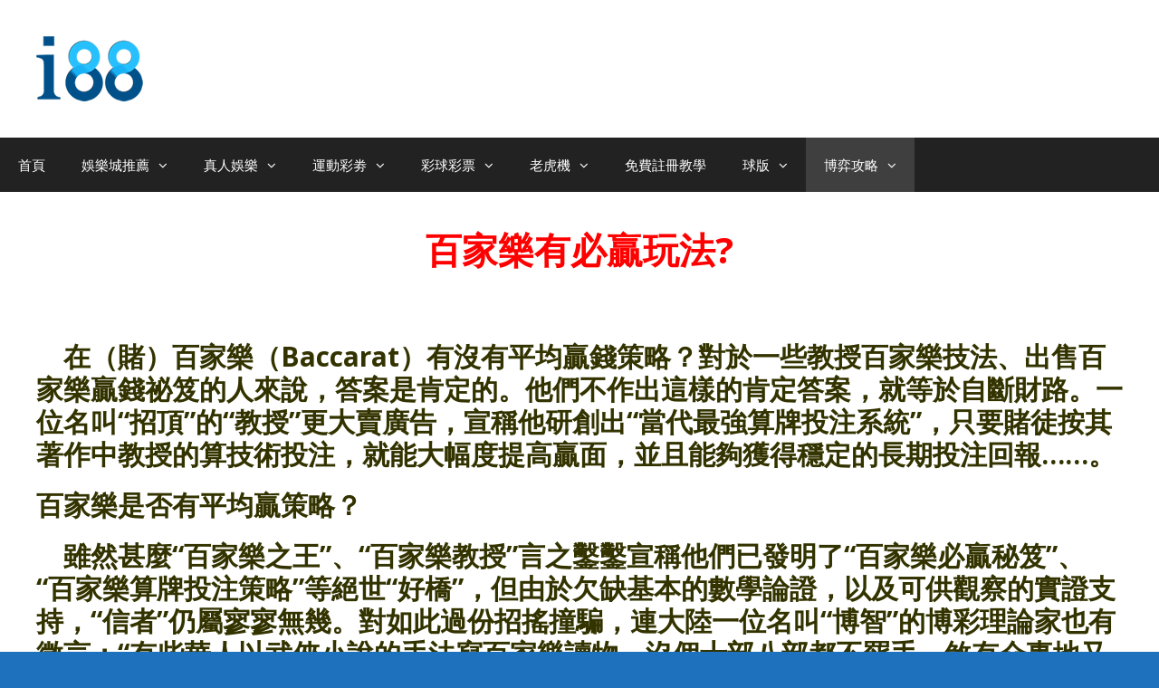

--- FILE ---
content_type: text/html; charset=UTF-8
request_url: https://i8891.com/%E7%99%BE%E5%AE%B6%E6%A8%82%E6%9C%89%E5%BF%85%E8%B4%8F%E7%8E%A9%E6%B3%95/
body_size: 29967
content:
<!DOCTYPE html>
<html lang="zh-TW">
<head>
	<meta charset="UTF-8">
	<meta http-equiv="X-UA-Compatible" content="IE=edge" />
	<link rel="profile" href="https://gmpg.org/xfn/11">
	<title>百家樂有必贏玩法? | i88娛樂城-遊戲點數交易平台</title>

<!-- All in One SEO Pack 2.3.16 by Michael Torbert of Semper Fi Web Design[177,217] -->
<meta name="description"  content="在百家樂的遊戲戰場,想要長贏不敗,那必須常玩,失敗為成功之母,輸不是壞事,會體醒你下次失敗的經驗,吸取失敗經歷,才能邁向成功之路。" />

<meta name="keywords"  content="百家樂公式,百家樂技巧,百家樂算牌" />

<link rel="canonical" href="https://i8891.com/%e7%99%be%e5%ae%b6%e6%a8%82%e6%9c%89%e5%bf%85%e8%b4%8f%e7%8e%a9%e6%b3%95/" />
<!-- /all in one seo pack -->
<link rel='dns-prefetch' href='//fonts.googleapis.com' />
<link rel='dns-prefetch' href='//s.w.org' />
<link rel='preconnect' href='https://fonts.gstatic.com' />
<link rel="alternate" type="application/rss+xml" title="訂閱 i88娛樂城-遊戲點數交易平台 &raquo;" href="https://i8891.com/feed/" />
<link rel="alternate" type="application/rss+xml" title="訂閱 i88娛樂城-遊戲點數交易平台 &raquo; 迴響" href="https://i8891.com/comments/feed/" />
		<script type="text/javascript">
			window._wpemojiSettings = {"baseUrl":"https:\/\/s.w.org\/images\/core\/emoji\/2\/72x72\/","ext":".png","svgUrl":"https:\/\/s.w.org\/images\/core\/emoji\/2\/svg\/","svgExt":".svg","source":{"concatemoji":"https:\/\/i8891.com\/wp-includes\/js\/wp-emoji-release.min.js?ver=4.6.29"}};
			!function(e,o,t){var a,n,r;function i(e){var t=o.createElement("script");t.src=e,t.type="text/javascript",o.getElementsByTagName("head")[0].appendChild(t)}for(r=Array("simple","flag","unicode8","diversity","unicode9"),t.supports={everything:!0,everythingExceptFlag:!0},n=0;n<r.length;n++)t.supports[r[n]]=function(e){var t,a,n=o.createElement("canvas"),r=n.getContext&&n.getContext("2d"),i=String.fromCharCode;if(!r||!r.fillText)return!1;switch(r.textBaseline="top",r.font="600 32px Arial",e){case"flag":return(r.fillText(i(55356,56806,55356,56826),0,0),n.toDataURL().length<3e3)?!1:(r.clearRect(0,0,n.width,n.height),r.fillText(i(55356,57331,65039,8205,55356,57096),0,0),a=n.toDataURL(),r.clearRect(0,0,n.width,n.height),r.fillText(i(55356,57331,55356,57096),0,0),a!==n.toDataURL());case"diversity":return r.fillText(i(55356,57221),0,0),a=(t=r.getImageData(16,16,1,1).data)[0]+","+t[1]+","+t[2]+","+t[3],r.fillText(i(55356,57221,55356,57343),0,0),a!=(t=r.getImageData(16,16,1,1).data)[0]+","+t[1]+","+t[2]+","+t[3];case"simple":return r.fillText(i(55357,56835),0,0),0!==r.getImageData(16,16,1,1).data[0];case"unicode8":return r.fillText(i(55356,57135),0,0),0!==r.getImageData(16,16,1,1).data[0];case"unicode9":return r.fillText(i(55358,56631),0,0),0!==r.getImageData(16,16,1,1).data[0]}return!1}(r[n]),t.supports.everything=t.supports.everything&&t.supports[r[n]],"flag"!==r[n]&&(t.supports.everythingExceptFlag=t.supports.everythingExceptFlag&&t.supports[r[n]]);t.supports.everythingExceptFlag=t.supports.everythingExceptFlag&&!t.supports.flag,t.DOMReady=!1,t.readyCallback=function(){t.DOMReady=!0},t.supports.everything||(a=function(){t.readyCallback()},o.addEventListener?(o.addEventListener("DOMContentLoaded",a,!1),e.addEventListener("load",a,!1)):(e.attachEvent("onload",a),o.attachEvent("onreadystatechange",function(){"complete"===o.readyState&&t.readyCallback()})),(a=t.source||{}).concatemoji?i(a.concatemoji):a.wpemoji&&a.twemoji&&(i(a.twemoji),i(a.wpemoji)))}(window,document,window._wpemojiSettings);
		</script>
		<style type="text/css">
img.wp-smiley,
img.emoji {
	display: inline !important;
	border: none !important;
	box-shadow: none !important;
	height: 1em !important;
	width: 1em !important;
	margin: 0 .07em !important;
	vertical-align: -0.1em !important;
	background: none !important;
	padding: 0 !important;
}
</style>
<link rel='stylesheet' id='generate-fonts-css'  href='//fonts.googleapis.com/css?family=Open+Sans:300,300italic,regular,italic,600,600italic,700,700italic,800,800italic' type='text/css' media='all' />
<link rel='stylesheet' id='generate-style-grid-css'  href='https://i8891.com/wp-content/themes/generatepress/css/unsemantic-grid.min.css?ver=1.4' type='text/css' media='all' />
<link rel='stylesheet' id='generate-style-css'  href='https://i8891.com/wp-content/themes/generatepress/style.css?ver=1.4' type='text/css' media='all' />
<style id='generate-style-inline-css' type='text/css'>
body{background-color:#1e72bd;color:#3a3a3a;}a, a:visited{color:#004ec4;text-decoration:none;}a:hover, a:focus, a:active{color:#000000;text-decoration:none;}body .grid-container{max-width:1300px;}.page .entry-content{margin-top:0px;}
body, button, input, select, textarea{font-family:"Open Sans", sans-serif;font-size:14px;}p{margin-bottom:0.5em;}.main-navigation .main-nav ul ul li a{font-size:14px;}@media (max-width:768px){.main-title{font-size:30px;}h1{font-size:30px;}h2{font-size:25px;}}
.site-header{background-color:#ffffff;color:#3a3a3a;}.site-header a,.site-header a:visited{color:#3a3a3a;}.main-title a,.main-title a:hover,.main-title a:visited{color:#222222;}.site-description{color:#999999;}.main-navigation,.main-navigation ul ul{background-color:#222222;}.main-navigation .main-nav ul li a,.menu-toggle{color:#ffffff;}.main-navigation .main-nav ul li > a:hover,.main-navigation .main-nav ul li > a:focus, .main-navigation .main-nav ul li.sfHover > a{color:#ffffff;background-color:#3f3f3f;}button.menu-toggle:hover,button.menu-toggle:focus,.main-navigation .mobile-bar-items a,.main-navigation .mobile-bar-items a:hover,.main-navigation .mobile-bar-items a:focus{color:#ffffff;}.main-navigation .main-nav ul li[class*="current-menu-"] > a{color:#ffffff;background-color:#3f3f3f;}.main-navigation .main-nav ul li[class*="current-menu-"] > a:hover,.main-navigation .main-nav ul li[class*="current-menu-"].sfHover > a{color:#ffffff;background-color:#3f3f3f;}.main-navigation ul ul{background-color:#3f3f3f;}.main-navigation .main-nav ul ul li a{color:#ffffff;}.main-navigation .main-nav ul ul li > a:hover,.main-navigation .main-nav ul ul li > a:focus,.main-navigation .main-nav ul ul li.sfHover > a{color:#ffffff;background-color:#4f4f4f;}.main-navigation .main-nav ul ul li[class*="current-menu-"] > a{color:#ffffff;background-color:#4f4f4f;}.main-navigation .main-nav ul ul li[class*="current-menu-"] > a:hover,.main-navigation .main-nav ul ul li[class*="current-menu-"].sfHover > a{color:#ffffff;background-color:#4f4f4f;}.separate-containers .inside-article, .separate-containers .comments-area, .separate-containers .page-header, .one-container .container, .separate-containers .paging-navigation, .inside-page-header{background-color:#ffffff;}.entry-meta{color:#888888;}.entry-meta a,.entry-meta a:visited{color:#666666;}.entry-meta a:hover{color:#1e73be;}.site-info{color:#ffffff;background-color:#222222;}.site-info a,.site-info a:visited{color:#ffffff;}.site-info a:hover{color:#606060;}.footer-bar .widget_nav_menu .current-menu-item a{color:#606060;}input[type="text"],input[type="email"],input[type="url"],input[type="password"],input[type="search"],input[type="tel"],input[type="number"],textarea{color:#666666;background-color:#fafafa;border-color:#cccccc;}input[type="text"]:focus,input[type="email"]:focus,input[type="url"]:focus,input[type="password"]:focus,input[type="search"]:focus,input[type="tel"]:focus,input[type="number"]:focus,textarea:focus{color:#666666;background-color:#ffffff;border-color:#bfbfbf;}button,html input[type="button"],input[type="reset"],input[type="submit"],.button,.button:visited{color:#ffffff;background-color:#666666;}button:hover,html input[type="button"]:hover,input[type="reset"]:hover,input[type="submit"]:hover,.button:hover,button:focus,html input[type="button"]:focus,input[type="reset"]:focus,input[type="submit"]:focus,.button:focus{color:#ffffff;background-color:#3f3f3f;}
@media (max-width:768px){.separate-containers .inside-article, .separate-containers .comments-area, .separate-containers .page-header, .separate-containers .paging-navigation, .one-container .site-content, .inside-page-header{padding:30px;}}.main-navigation ul ul{top:auto;}.one-container .sidebar .widget{padding:0px;}
</style>
<link rel='stylesheet' id='generate-mobile-style-css'  href='https://i8891.com/wp-content/themes/generatepress/css/mobile.min.css?ver=1.4' type='text/css' media='all' />
<link rel='stylesheet' id='font-awesome-css'  href='https://i8891.com/wp-content/themes/generatepress/css/font-awesome.min.css?ver=4.7' type='text/css' media='all' />
<!--[if lt IE 9]>
<link rel='stylesheet' id='generate-ie-css'  href='https://i8891.com/wp-content/themes/generatepress/css/ie.min.css?ver=1.4' type='text/css' media='all' />
<![endif]-->
<script type='text/javascript' src='https://i8891.com/wp-includes/js/jquery/jquery.js?ver=1.12.4'></script>
<script type='text/javascript' src='https://i8891.com/wp-includes/js/jquery/jquery-migrate.min.js?ver=1.4.1'></script>
<link rel='https://api.w.org/' href='https://i8891.com/wp-json/' />
<link rel="EditURI" type="application/rsd+xml" title="RSD" href="https://i8891.com/xmlrpc.php?rsd" />
<link rel="wlwmanifest" type="application/wlwmanifest+xml" href="https://i8891.com/wp-includes/wlwmanifest.xml" /> 
<meta name="generator" content="WordPress 4.6.29" />
<link rel='shortlink' href='https://i8891.com/?p=1038' />
<link rel="alternate" type="application/json+oembed" href="https://i8891.com/wp-json/oembed/1.0/embed?url=https%3A%2F%2Fi8891.com%2F%25e7%2599%25be%25e5%25ae%25b6%25e6%25a8%2582%25e6%259c%2589%25e5%25bf%2585%25e8%25b4%258f%25e7%258e%25a9%25e6%25b3%2595%2F" />
<link rel="alternate" type="text/xml+oembed" href="https://i8891.com/wp-json/oembed/1.0/embed?url=https%3A%2F%2Fi8891.com%2F%25e7%2599%25be%25e5%25ae%25b6%25e6%25a8%2582%25e6%259c%2589%25e5%25bf%2585%25e8%25b4%258f%25e7%258e%25a9%25e6%25b3%2595%2F&#038;format=xml" />
<meta name="viewport" content="width=device-width, initial-scale=1"><link rel="icon" href="https://i8891.com/wp-content/uploads/2025/08/I88-logo-150x150.jpg" sizes="32x32" />
<link rel="icon" href="https://i8891.com/wp-content/uploads/2025/08/I88-logo.jpg" sizes="192x192" />
<link rel="apple-touch-icon-precomposed" href="https://i8891.com/wp-content/uploads/2025/08/I88-logo.jpg" />
<meta name="msapplication-TileImage" content="https://i8891.com/wp-content/uploads/2025/08/I88-logo.jpg" />
</head>

<body itemtype='http://schema.org/WebPage' itemscope='itemscope' class="page page-id-1038 page-template-default wp-custom-logo  no-sidebar nav-below-header fluid-header one-container active-footer-widgets-0 nav-aligned-left header-aligned-left dropdown-hover">
	<a class="screen-reader-text skip-link" href="#content" title="跳至內容">跳至內容</a>
			<header itemtype="http://schema.org/WPHeader" itemscope="itemscope" id="masthead" class="site-header">
		<div class="inside-header grid-container grid-parent">
						<div class="site-logo">
			<a href="https://i8891.com/" title="i88娛樂城-遊戲點數交易平台" rel="home">
				<img class="header-image" src="https://i8891.com/wp-content/uploads/2017/09/cropped-cropped-logo.png" alt="i88娛樂城-遊戲點數交易平台" title="i88娛樂城-遊戲點數交易平台" />
			</a>
		</div>					</div><!-- .inside-header -->
	</header><!-- #masthead -->
			<nav itemtype="http://schema.org/SiteNavigationElement" itemscope="itemscope" id="site-navigation" class="main-navigation">
		<div class="inside-navigation grid-container grid-parent">
						<button class="menu-toggle" aria-controls="primary-menu" aria-expanded="false">
								<span class="mobile-menu">選單</span>
			</button>
			<div id="primary-menu" class="main-nav"><ul id="menu-menu-1" class=" menu sf-menu"><li id="menu-item-103" class="menu-item menu-item-type-custom menu-item-object-custom menu-item-home menu-item-103"><a href="https://i8891.com/">首頁</a></li>
<li id="menu-item-2063" class="menu-item menu-item-type-post_type menu-item-object-page menu-item-has-children menu-item-2063"><a href="https://i8891.com/%e5%a8%9b%e6%a8%82%e5%9f%8e%e6%8e%a8%e8%96%a6/">娛樂城推薦<span role="button" class="dropdown-menu-toggle" aria-expanded="false"></span></a>
<ul class="sub-menu">
	<li id="menu-item-1755" class="menu-item menu-item-type-post_type menu-item-object-page menu-item-1755"><a href="https://i8891.com/gsbet/">GSBET娛樂城</a></li>
	<li id="menu-item-1656" class="menu-item menu-item-type-post_type menu-item-object-post menu-item-1656"><a href="https://i8891.com/%e8%b2%a1%e7%a5%9e%e5%a8%9b%e6%a8%82%e5%9f%8e/">財神娛樂城</a></li>
	<li id="menu-item-1853" class="menu-item menu-item-type-post_type menu-item-object-post menu-item-1853"><a href="https://i8891.com/winbet%e8%b4%8f%e5%ae%b6%e5%a8%9b%e6%a8%82%e5%9f%8e/">Winbet贏家娛樂城</a></li>
</ul>
</li>
<li id="menu-item-109" class="menu-item menu-item-type-post_type menu-item-object-page menu-item-has-children menu-item-109"><a href="https://i8891.com/%e7%9c%9f%e4%ba%ba%e5%a8%9b%e6%a8%82/">真人娛樂<span role="button" class="dropdown-menu-toggle" aria-expanded="false"></span></a>
<ul class="sub-menu">
	<li id="menu-item-123" class="menu-item menu-item-type-post_type menu-item-object-page menu-item-123"><a href="https://i8891.com/%e7%99%be%e5%ae%b6%e6%a8%82/">百家樂</a></li>
	<li id="menu-item-310" class="menu-item menu-item-type-post_type menu-item-object-page menu-item-310"><a href="https://i8891.com/%e7%9c%9f%e4%ba%ba%e6%92%b2%e5%85%8b/">撲克</a></li>
	<li id="menu-item-404" class="menu-item menu-item-type-post_type menu-item-object-page menu-item-404"><a href="https://i8891.com/%e7%9c%9f%e4%ba%ba%e8%bc%aa%e7%9b%a4/">輪盤</a></li>
	<li id="menu-item-426" class="menu-item menu-item-type-post_type menu-item-object-page menu-item-426"><a href="https://i8891.com/%e7%9c%9f%e4%ba%ba%e9%be%8d%e8%99%8e/">龍虎</a></li>
	<li id="menu-item-415" class="menu-item menu-item-type-post_type menu-item-object-page menu-item-415"><a href="https://i8891.com/%e7%9c%9f%e4%ba%ba%e9%aa%b0%e5%af%b6/">骰寶</a></li>
</ul>
</li>
<li id="menu-item-937" class="menu-item menu-item-type-post_type menu-item-object-page menu-item-has-children menu-item-937"><a href="https://i8891.com/%e9%81%8b%e5%8b%95%e5%bd%a9%e5%8d%b7/">運動彩劵<span role="button" class="dropdown-menu-toggle" aria-expanded="false"></span></a>
<ul class="sub-menu">
	<li id="menu-item-279" class="menu-item menu-item-type-post_type menu-item-object-page menu-item-279"><a href="https://i8891.com/%e8%b3%bd%e7%8b%97%e8%b3%bd%e9%a6%ac/">賽狗賽馬</a></li>
	<li id="menu-item-525" class="menu-item menu-item-type-post_type menu-item-object-page menu-item-525"><a href="https://i8891.com/%e6%a0%bc%e9%ac%a5%e5%8d%9a%e5%bd%a9/">格鬥博彩</a></li>
	<li id="menu-item-486" class="menu-item menu-item-type-post_type menu-item-object-page menu-item-486"><a href="https://i8891.com/%e5%be%ae%e4%bf%a1%e5%a6%9e%e5%a6%9e/">微信妞妞</a></li>
	<li id="menu-item-951" class="menu-item menu-item-type-post_type menu-item-object-page menu-item-951"><a href="https://i8891.com/%e7%b7%9a%e4%b8%8a%e6%8a%95%e6%b3%a8/">線上投注</a></li>
	<li id="menu-item-1095" class="menu-item menu-item-type-post_type menu-item-object-page menu-item-1095"><a href="https://i8891.com/%e8%b6%b3%e7%90%83%e7%b7%9a%e4%b8%8a%e6%8a%95%e6%b3%a8/">足球</a></li>
</ul>
</li>
<li id="menu-item-131" class="menu-item menu-item-type-post_type menu-item-object-page menu-item-has-children menu-item-131"><a href="https://i8891.com/%e5%bd%a9%e7%90%83%e5%bd%a9%e7%a5%a8/">彩球彩票<span role="button" class="dropdown-menu-toggle" aria-expanded="false"></span></a>
<ul class="sub-menu">
	<li id="menu-item-126" class="menu-item menu-item-type-post_type menu-item-object-page menu-item-126"><a href="https://i8891.com/%e5%8c%97%e4%ba%ac%e8%b3%bd%e8%bb%8apk10/">北京賽車PK10</a></li>
</ul>
</li>
<li id="menu-item-328" class="menu-item menu-item-type-post_type menu-item-object-page menu-item-has-children menu-item-328"><a href="https://i8891.com/%e8%80%81%e8%99%8e%e6%a9%9f/">老虎機<span role="button" class="dropdown-menu-toggle" aria-expanded="false"></span></a>
<ul class="sub-menu">
	<li id="menu-item-464" class="menu-item menu-item-type-post_type menu-item-object-page menu-item-464"><a href="https://i8891.com/%e9%9b%bb%e5%ad%90%e7%b7%9a%e4%b8%8a%e9%81%8a%e8%97%9d%e5%a0%b4/">電子線上遊藝場</a></li>
</ul>
</li>
<li id="menu-item-472" class="menu-item menu-item-type-post_type menu-item-object-page menu-item-472"><a href="https://i8891.com/%e5%85%8d%e8%b2%bb%e8%a8%bb%e5%86%8a%e6%95%99%e5%ad%b8/">免費註冊教學</a></li>
<li id="menu-item-1696" class="menu-item menu-item-type-post_type menu-item-object-page menu-item-has-children menu-item-1696"><a href="https://i8891.com/%e7%90%83%e7%89%88/">球版<span role="button" class="dropdown-menu-toggle" aria-expanded="false"></span></a>
<ul class="sub-menu">
	<li id="menu-item-544" class="menu-item menu-item-type-post_type menu-item-object-page menu-item-544"><a href="https://i8891.com/%e7%8f%be%e9%87%91%e7%89%88/">現金版</a></li>
	<li id="menu-item-551" class="menu-item menu-item-type-post_type menu-item-object-page menu-item-551"><a href="https://i8891.com/%e4%bf%a1%e7%94%a8%e7%89%88/">信用版</a></li>
</ul>
</li>
<li id="menu-item-963" class="menu-item menu-item-type-post_type menu-item-object-page current-menu-ancestor current-menu-parent current_page_parent current_page_ancestor menu-item-has-children menu-item-963"><a href="https://i8891.com/%e5%8d%9a%e5%bc%88%e6%94%bb%e7%95%a5/">博弈攻略<span role="button" class="dropdown-menu-toggle" aria-expanded="false"></span></a>
<ul class="sub-menu">
	<li id="menu-item-1105" class="menu-item menu-item-type-post_type menu-item-object-page menu-item-1105"><a href="https://i8891.com/%e9%81%8b%e5%bd%a9%e6%89%93%e6%b0%b4%e5%a5%97%e5%88%a9/">打水套利</a></li>
	<li id="menu-item-2038" class="menu-item menu-item-type-post_type menu-item-object-page menu-item-2038"><a href="https://i8891.com/%e8%b3%93%e6%9e%9c%e6%95%b8%e5%ad%b8%e5%85%ac%e5%bc%8f%e7%b5%84%e5%90%88/">賓果數學公式組合</a></li>
	<li id="menu-item-2040" class="menu-item menu-item-type-post_type menu-item-object-page menu-item-2040"><a href="https://i8891.com/%e8%b3%93%e6%9e%9c%e8%b3%93%e6%9e%9c%e5%9f%ba%e6%9c%ac%e7%8e%a9%e6%b3%95/">賓果賓果基本玩法</a></li>
	<li id="menu-item-2041" class="menu-item menu-item-type-post_type menu-item-object-page menu-item-2041"><a href="https://i8891.com/%e8%b3%93%e6%9e%9c%e8%b3%93%e6%9e%9cbingo-bingo%e6%8a%95%e6%b3%a8%e5%af%86%e6%8a%80/">賓果賓果BINGO BINGO投注密技</a></li>
	<li id="menu-item-2039" class="menu-item menu-item-type-post_type menu-item-object-page menu-item-2039"><a href="https://i8891.com/%e8%b3%93%e6%9e%9c%e6%8a%93%e7%89%8c%e8%b3%93%e6%9e%9c%e6%8a%80%e5%b7%a7%e5%88%86%e6%9e%90/">賓果抓牌賓果技巧分析</a></li>
	<li id="menu-item-2037" class="menu-item menu-item-type-post_type menu-item-object-page menu-item-2037"><a href="https://i8891.com/%e8%b3%93%e6%9e%9c%e6%8a%80%e5%b7%a7%e5%bf%85%e8%b4%8f%e7%a7%98%e8%a8%a3/">賓果技巧必贏秘訣</a></li>
	<li id="menu-item-2043" class="menu-item menu-item-type-post_type menu-item-object-page menu-item-2043"><a href="https://i8891.com/%e7%99%be%e5%ae%b6%e6%a8%82%e6%8a%95%e6%b3%a8%e6%96%b9%e6%b3%95%e8%b2%b7%e5%b0%8d%e7%9a%84%e4%b8%80%e9%82%8a%e6%8a%bc/">百家樂投注方法買對的一邊押</a></li>
	<li id="menu-item-2042" class="menu-item menu-item-type-post_type menu-item-object-page current-menu-item page_item page-item-1038 current_page_item menu-item-2042"><a href="https://i8891.com/%e7%99%be%e5%ae%b6%e6%a8%82%e6%9c%89%e5%bf%85%e8%b4%8f%e7%8e%a9%e6%b3%95/">百家樂有必贏玩法?</a></li>
	<li id="menu-item-2044" class="menu-item menu-item-type-post_type menu-item-object-page menu-item-2044"><a href="https://i8891.com/%e7%99%be%e5%ae%b6%e6%a8%82%e7%bf%bb%e5%80%8d%e6%b3%95%e8%b4%8f%e9%8c%a2/">百家樂翻倍法贏錢</a></li>
	<li id="menu-item-2045" class="menu-item menu-item-type-post_type menu-item-object-page menu-item-2045"><a href="https://i8891.com/%e6%88%b0%e5%8b%9d%e7%99%be%e5%ae%b6%e6%a8%82%e7%a7%98%e6%8a%80%e5%88%86%e4%ba%ab/">百家樂必勝秘技分享</a></li>
	<li id="menu-item-2036" class="menu-item menu-item-type-post_type menu-item-object-page menu-item-2036"><a href="https://i8891.com/%e7%9c%9f%e4%ba%ba%e7%99%be%e5%ae%b6%e6%a8%82%e7%a0%b4%e8%a7%a3/">真人百家樂破解</a></li>
</ul>
</li>
</ul></div>		</div><!-- .inside-navigation -->
	</nav><!-- #site-navigation -->
		
	<div id="page" class="hfeed site grid-container container grid-parent">
		<div id="content" class="site-content">
			
	<div id="primary" class="content-area grid-parent mobile-grid-100 grid-100 tablet-grid-100">
		<main id="main" class="site-main">
						
				
<article id="post-1038" class="post-1038 page type-page status-publish" itemtype='http://schema.org/CreativeWork' itemscope='itemscope'>
	<div class="inside-article">
				
				
				<div class="entry-content" itemprop="text">
			<h1 style="text-align: center;"><span style="color: #ff0000;"><strong>百家樂有必贏玩法?</strong></span></h1>
<p>&nbsp;</p>
<p>&nbsp;</p>
<h2 align="left"><span style="color: #333300;"><strong>　在（賭）百家樂（Baccarat）有沒有平均贏錢策略？對於一些教授百家樂技法、出售百家樂贏錢祕笈的人來說，答案是肯定的。他們不作出這樣的肯定答案，就等於自斷財路。一位名叫“招頂”的“教授”更大賣廣告，宣稱他研創出“當代最強算牌投注系統”，只要賭徒按其著作中教授的算技術投注，就能大幅度提高贏面，並且能夠獲得穩定的長期投注回報……。</strong></span></h2>
<h2 align="left"><span style="color: #333300;"><strong>百家樂是否有平均贏策略？</strong></span></h2>
<h2 align="left"><span style="color: #333300;"><strong>　雖然甚麼“百家樂之王”、“百家樂教授”言之鑿鑿宣稱他們已發明了“百家樂必贏秘笈”、“百家樂算牌投注策略”等絕世“好橋”，但由於欠缺基本的數學論證，以及可供觀察的實證支持，“信者”仍屬寥寥無幾。對如此過份招搖撞騙，連大陸一位名叫“博智”的博彩理論家也有微言：“有些華人以武俠小說的手法寫百家樂讀物，沒個十部八部都不罷手，煞有介事地又是排列組合、又是優勢積累，信手推出贏率70％之類的絕世武功”（《打敗莊家》，P288）。臺灣賭神戴子郎也明確表示：（賭）百家樂沒有贏錢策略。早前他在此間《市民日報》一個專欄中說：“想贏的讀友去玩百家樂是口是心非一族，因為終結是輸錢。你也許運氣好些或自以為運氣好。您的運氣會比含金湯匙出生的辜仔好嗎？辜仔是辜振甫的長子。他玩百家樂輸了幾千萬美元。</strong></span></h2>
<h2 align="left"><span style="color: #333300;"><strong>百家樂有基本策略嗎？</strong></span></h2>
<h2 align="left"><span style="color: #333300;"><strong>　百家樂沒有贏錢秘笈，退而求其次：（玩）百家樂有沒有基本策略？用以提高贏率，降低損失？</strong></span></h2>
<h2 align="left"><span style="color: #333300;"><strong>　這個問題，在論者當中有不同答案。</strong></span></h2>
<h2 align="left"><span style="color: #333300;"><strong>　招頂教授的答案是肯定的。不單有基本策略，還有高級的“最大贏利策略”。</strong></span><br />
<span style="color: #333300;"><strong>“博智”認為有，但效用不大。博智認為，縱使借助電腦進行算牌，採用有關策略增加的贏面接近於零。</strong></span></h2>
<h2 align="left"><span style="color: #333300;"><strong>　戴子郎認為沒有。且說過，百家樂屬隨機遊戲，沒有技術可言，純賭彩數 （運氣）。</strong></span></h2>
<h2 align="left"><span style="color: #333300;"><strong>沒有選擇就沒有策略運用</strong></span></h2>
<h2 align="left"><span style="color: #333300;"><strong>　為甚麼廿一點有基本策略，又有算牌系統（有關學者認為算牌系統屬高級策略），而百家樂卻沒有呢？原因是廿一點與百家樂這兩種賭戲的玩法不同。前者在遊戲（賭）過程中玩家有得選擇，甚至是多種多樣的選擇（例如是否搏牌、分牌、賭倍、投降、保險等）；後者沒有選擇，連是否加牌，也須依照賭規進行。沒有選擇，也就是沒有策略。蓋策略者是根據形勢、狀況發展而制定或選擇行動方針、方案、辦法也。當然玩百家樂的“選擇”還是有的，但只是在遊戲的初始階段，如選擇投注“莊”還是“閒”。但這個決策選定了之後，在遊戲過程中就別無選擇。</strong></span></h2>
<h2 align="left"><span style="color: #333300;"><strong>　策略（包含對策）是根據對手及本身的情況來選擇（或調整）行動方案，以爭取最佳利益（或效用）也。故沒有選擇，也就沒有策略。</strong></span></h2>
<h2 align="left"><span style="color: #333300;"><strong>隨機遊戲服從大數定律</strong></span></h2>
<h2 align="left"><span style="color: #333300;"><strong>　廿一點、百家樂都是屬於隨機遊戲，而隨機遊戲的結果祗服從於大數定律。隨機現象（例如賭戲的結果）不可能預測，也不可能利用技術（賭技）予以改變（關於何謂“隨機”、何謂“大數定律”本欄早前的文章已有介紹，不贅）。賭場根據大數定律原理設定賭規，使到在賭博過程中，賭場的贏率稍稍高於賭客，令賭場平均贏，而賭客平均輸。</strong></span></h2>
<h2 align="left"><span style="color: #333300;"><strong>　在一個時期（例20世紀90年代之前）廿一點的算牌客之能夠平均贏是利用牌規上的弱點，洗牌、銷牌等過程中一些漏洞，等待有利時機方大力出擊，才告奏效。所謂有利時機是指算牌客等到和算準了大牌與小牌的數量出現顯著的偏差，即大牌比小牌數量多出某個標準（此標準由算牌客自訂），才向莊家發動攻擊。但整體而言，大數定律的性質並沒有改變，只是試驗的次數不夠多（因剩牌的數量有限，且大小牌的概率分佈已被算牌客算準了）而未能顯出威力。但自上世紀九十年代之後，賭業發達的國家或地區的賭場紛紛改善廿一點牌規，堵塞了洗牌、銷牌、切牌等過程中的漏洞，算牌客已無所施其技矣。所謂算牌客可以做到平均贏的神話也就消失了。</strong></span></h2>
<h2 align="left"><span style="color: #333300;"><strong>放棄有效工具陷入胡說</strong></span></h2>
<h2 align="left"><span style="color: #333300;"><strong>　當技術性較強的廿一點賭戲，算牌客尚且不能做到平均贏之時，竟有所謂“百家樂之王”、“百家樂算牌專家”著書立說宣稱，憑藉其算牌技術助賭客發大財。竊以為這不是謬論就是胡說。是的，高層次的“謬論胡說”要講究包裝和胡說的學問。但某“百家樂之王”、“百家樂算牌專家”只有包裝，欠缺作為胡說的學問。智商稍高的讀者，一眼就看出“百家樂算牌專家”的謬論。</strong></span></h2>
<h2 align="left"><span style="color: #333300;"><strong>　要算牌，就必須具備相當數學 （主要概率學）知識。但“百家樂算牌專家”竟連概率統計中的基本和關鍵的概念也弄不清，就胡說亂道了。</strong></span></h2>
<h2 align="left"><span style="color: #333300;"><strong>　筆者粗略翻閱“招頂”教授的“百家樂技法”，全篇竟沒有提及和討論到投注莊家或閒家的贏率、收益率、賠率與機率的乘積等問題，甚至連獨立事件、期望值、方差、標準差、大數定律、正態分佈等名詞術語─這些在概率統計學中基本的及核心的概念也沒有提及。竊以為：對隨機現象（賭場各種賭戲屬隨機遊戲，其結果屬隨機現象）進行推算、分析，而完全沒有運用概率統計學的分析工具，不跌落胡說八道的陷阱是不可能的。</strong></span></h2>
<p>&nbsp;</p>
<p>&nbsp;</p>
<h2 style="text-align: center;"><span style="color: #ff0000;"><strong>i88娛樂城系統穩定，信譽佳，出售快，免費試玩體驗</strong></span></h2>
<p>&nbsp;</p>
<p><a href="https://i88game.net/#/register?code=GGTYU" target="_blank"><img class="aligncenter wp-image-455" title="點擊免費註冊" src="https://i8891.com/wp-content/uploads/2017/09/15233.gif" alt="i8891.com" width="210" height="44" /></a></p>
					</div><!-- .entry-content -->
			</div><!-- .inside-article -->
</article><!-- #post-## -->

				
								</main><!-- #main -->
	</div><!-- #primary -->


	</div><!-- #content -->
</div><!-- #page -->
<div class="site-footer  ">
		<footer class="site-info" itemtype="http://schema.org/WPFooter" itemscope="itemscope">
		<div class="inside-site-info grid-container grid-parent">
						<div class="copyright-bar">
				<span class="copyright">&copy; 2026</span> &bull; <a href="https://generatepress.com" target="_blank" itemprop="url">GeneratePress</a>			</div>
		</div>
	</footer><!-- .site-info -->
	</div><!-- .site-footer -->

<script type='text/javascript' src='https://i8891.com/wp-content/themes/generatepress/js/navigation.min.js?ver=1.4'></script>
<script type='text/javascript' src='https://i8891.com/wp-content/themes/generatepress/js/dropdown.min.js?ver=1.4'></script>
<!--[if lt IE 9]>
<script type='text/javascript' src='https://i8891.com/wp-content/themes/generatepress/js/html5shiv.min.js?ver=1.4'></script>
<![endif]-->
<script type='text/javascript' src='https://i8891.com/wp-includes/js/wp-embed.min.js?ver=4.6.29'></script>

</body>
</html>